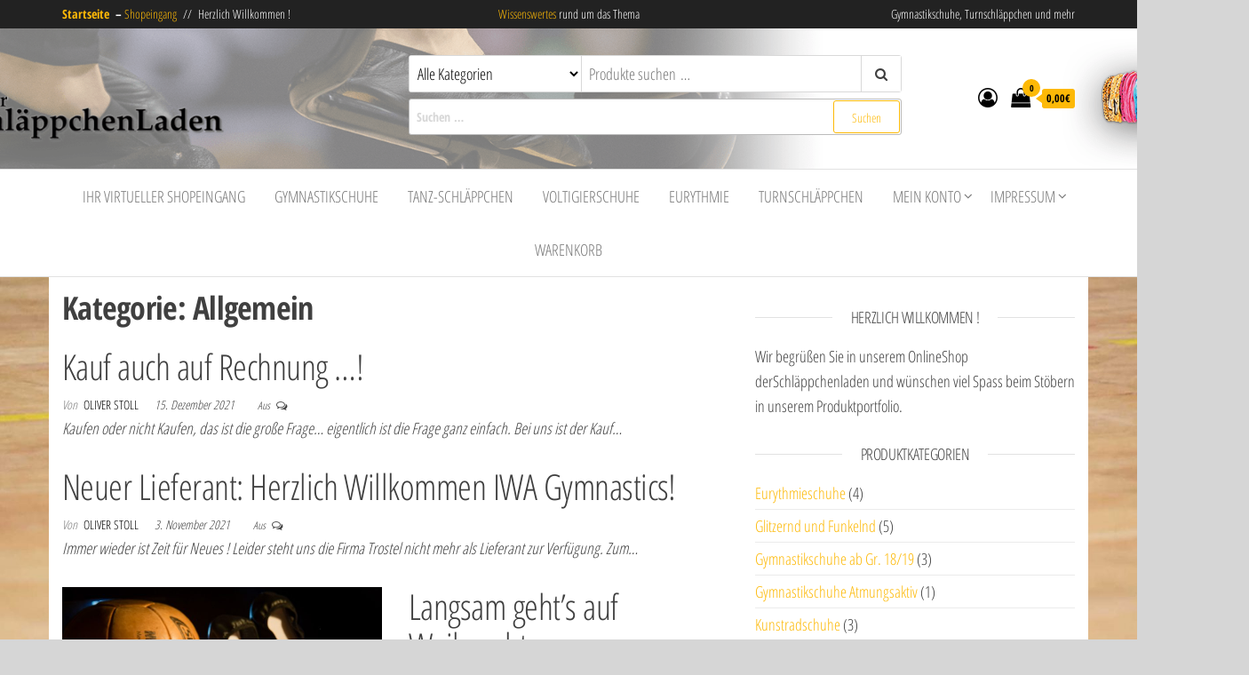

--- FILE ---
content_type: text/html; charset=UTF-8
request_url: https://schlaeppchenladen.de/category/allgemein/
body_size: 15784
content:
<!DOCTYPE html>
<html lang="de">
    <head>
        <meta charset="UTF-8">
        <meta name="viewport" content="width=device-width, initial-scale=1">
        <link rel="profile" href="http://gmpg.org/xfn/11">
		<title>Allgemein &#8211; derSchläppchenladen</title>
<meta name='robots' content='max-image-preview:large' />
<link rel="alternate" type="application/rss+xml" title="derSchläppchenladen &raquo; Feed" href="https://schlaeppchenladen.de/feed/" />
<link rel="alternate" type="application/rss+xml" title="derSchläppchenladen &raquo; Allgemein Kategorie-Feed" href="https://schlaeppchenladen.de/category/allgemein/feed/" />
<style id='wp-img-auto-sizes-contain-inline-css' type='text/css'>
img:is([sizes=auto i],[sizes^="auto," i]){contain-intrinsic-size:3000px 1500px}
/*# sourceURL=wp-img-auto-sizes-contain-inline-css */
</style>
<style id='wp-emoji-styles-inline-css' type='text/css'>

	img.wp-smiley, img.emoji {
		display: inline !important;
		border: none !important;
		box-shadow: none !important;
		height: 1em !important;
		width: 1em !important;
		margin: 0 0.07em !important;
		vertical-align: -0.1em !important;
		background: none !important;
		padding: 0 !important;
	}
/*# sourceURL=wp-emoji-styles-inline-css */
</style>
<style id='wp-block-library-inline-css' type='text/css'>
:root{--wp-block-synced-color:#7a00df;--wp-block-synced-color--rgb:122,0,223;--wp-bound-block-color:var(--wp-block-synced-color);--wp-editor-canvas-background:#ddd;--wp-admin-theme-color:#007cba;--wp-admin-theme-color--rgb:0,124,186;--wp-admin-theme-color-darker-10:#006ba1;--wp-admin-theme-color-darker-10--rgb:0,107,160.5;--wp-admin-theme-color-darker-20:#005a87;--wp-admin-theme-color-darker-20--rgb:0,90,135;--wp-admin-border-width-focus:2px}@media (min-resolution:192dpi){:root{--wp-admin-border-width-focus:1.5px}}.wp-element-button{cursor:pointer}:root .has-very-light-gray-background-color{background-color:#eee}:root .has-very-dark-gray-background-color{background-color:#313131}:root .has-very-light-gray-color{color:#eee}:root .has-very-dark-gray-color{color:#313131}:root .has-vivid-green-cyan-to-vivid-cyan-blue-gradient-background{background:linear-gradient(135deg,#00d084,#0693e3)}:root .has-purple-crush-gradient-background{background:linear-gradient(135deg,#34e2e4,#4721fb 50%,#ab1dfe)}:root .has-hazy-dawn-gradient-background{background:linear-gradient(135deg,#faaca8,#dad0ec)}:root .has-subdued-olive-gradient-background{background:linear-gradient(135deg,#fafae1,#67a671)}:root .has-atomic-cream-gradient-background{background:linear-gradient(135deg,#fdd79a,#004a59)}:root .has-nightshade-gradient-background{background:linear-gradient(135deg,#330968,#31cdcf)}:root .has-midnight-gradient-background{background:linear-gradient(135deg,#020381,#2874fc)}:root{--wp--preset--font-size--normal:16px;--wp--preset--font-size--huge:42px}.has-regular-font-size{font-size:1em}.has-larger-font-size{font-size:2.625em}.has-normal-font-size{font-size:var(--wp--preset--font-size--normal)}.has-huge-font-size{font-size:var(--wp--preset--font-size--huge)}.has-text-align-center{text-align:center}.has-text-align-left{text-align:left}.has-text-align-right{text-align:right}.has-fit-text{white-space:nowrap!important}#end-resizable-editor-section{display:none}.aligncenter{clear:both}.items-justified-left{justify-content:flex-start}.items-justified-center{justify-content:center}.items-justified-right{justify-content:flex-end}.items-justified-space-between{justify-content:space-between}.screen-reader-text{border:0;clip-path:inset(50%);height:1px;margin:-1px;overflow:hidden;padding:0;position:absolute;width:1px;word-wrap:normal!important}.screen-reader-text:focus{background-color:#ddd;clip-path:none;color:#444;display:block;font-size:1em;height:auto;left:5px;line-height:normal;padding:15px 23px 14px;text-decoration:none;top:5px;width:auto;z-index:100000}html :where(.has-border-color){border-style:solid}html :where([style*=border-top-color]){border-top-style:solid}html :where([style*=border-right-color]){border-right-style:solid}html :where([style*=border-bottom-color]){border-bottom-style:solid}html :where([style*=border-left-color]){border-left-style:solid}html :where([style*=border-width]){border-style:solid}html :where([style*=border-top-width]){border-top-style:solid}html :where([style*=border-right-width]){border-right-style:solid}html :where([style*=border-bottom-width]){border-bottom-style:solid}html :where([style*=border-left-width]){border-left-style:solid}html :where(img[class*=wp-image-]){height:auto;max-width:100%}:where(figure){margin:0 0 1em}html :where(.is-position-sticky){--wp-admin--admin-bar--position-offset:var(--wp-admin--admin-bar--height,0px)}@media screen and (max-width:600px){html :where(.is-position-sticky){--wp-admin--admin-bar--position-offset:0px}}

/*# sourceURL=wp-block-library-inline-css */
</style><link rel='stylesheet' id='wc-blocks-style-css' href='https://schlaeppchenladen.de/wp-content/plugins/woocommerce/assets/client/blocks/wc-blocks.css?ver=wc-10.4.3' type='text/css' media='all' />
<style id='global-styles-inline-css' type='text/css'>
:root{--wp--preset--aspect-ratio--square: 1;--wp--preset--aspect-ratio--4-3: 4/3;--wp--preset--aspect-ratio--3-4: 3/4;--wp--preset--aspect-ratio--3-2: 3/2;--wp--preset--aspect-ratio--2-3: 2/3;--wp--preset--aspect-ratio--16-9: 16/9;--wp--preset--aspect-ratio--9-16: 9/16;--wp--preset--color--black: #000000;--wp--preset--color--cyan-bluish-gray: #abb8c3;--wp--preset--color--white: #ffffff;--wp--preset--color--pale-pink: #f78da7;--wp--preset--color--vivid-red: #cf2e2e;--wp--preset--color--luminous-vivid-orange: #ff6900;--wp--preset--color--luminous-vivid-amber: #fcb900;--wp--preset--color--light-green-cyan: #7bdcb5;--wp--preset--color--vivid-green-cyan: #00d084;--wp--preset--color--pale-cyan-blue: #8ed1fc;--wp--preset--color--vivid-cyan-blue: #0693e3;--wp--preset--color--vivid-purple: #9b51e0;--wp--preset--gradient--vivid-cyan-blue-to-vivid-purple: linear-gradient(135deg,rgb(6,147,227) 0%,rgb(155,81,224) 100%);--wp--preset--gradient--light-green-cyan-to-vivid-green-cyan: linear-gradient(135deg,rgb(122,220,180) 0%,rgb(0,208,130) 100%);--wp--preset--gradient--luminous-vivid-amber-to-luminous-vivid-orange: linear-gradient(135deg,rgb(252,185,0) 0%,rgb(255,105,0) 100%);--wp--preset--gradient--luminous-vivid-orange-to-vivid-red: linear-gradient(135deg,rgb(255,105,0) 0%,rgb(207,46,46) 100%);--wp--preset--gradient--very-light-gray-to-cyan-bluish-gray: linear-gradient(135deg,rgb(238,238,238) 0%,rgb(169,184,195) 100%);--wp--preset--gradient--cool-to-warm-spectrum: linear-gradient(135deg,rgb(74,234,220) 0%,rgb(151,120,209) 20%,rgb(207,42,186) 40%,rgb(238,44,130) 60%,rgb(251,105,98) 80%,rgb(254,248,76) 100%);--wp--preset--gradient--blush-light-purple: linear-gradient(135deg,rgb(255,206,236) 0%,rgb(152,150,240) 100%);--wp--preset--gradient--blush-bordeaux: linear-gradient(135deg,rgb(254,205,165) 0%,rgb(254,45,45) 50%,rgb(107,0,62) 100%);--wp--preset--gradient--luminous-dusk: linear-gradient(135deg,rgb(255,203,112) 0%,rgb(199,81,192) 50%,rgb(65,88,208) 100%);--wp--preset--gradient--pale-ocean: linear-gradient(135deg,rgb(255,245,203) 0%,rgb(182,227,212) 50%,rgb(51,167,181) 100%);--wp--preset--gradient--electric-grass: linear-gradient(135deg,rgb(202,248,128) 0%,rgb(113,206,126) 100%);--wp--preset--gradient--midnight: linear-gradient(135deg,rgb(2,3,129) 0%,rgb(40,116,252) 100%);--wp--preset--font-size--small: 13px;--wp--preset--font-size--medium: 20px;--wp--preset--font-size--large: 36px;--wp--preset--font-size--x-large: 42px;--wp--preset--spacing--20: 0.44rem;--wp--preset--spacing--30: 0.67rem;--wp--preset--spacing--40: 1rem;--wp--preset--spacing--50: 1.5rem;--wp--preset--spacing--60: 2.25rem;--wp--preset--spacing--70: 3.38rem;--wp--preset--spacing--80: 5.06rem;--wp--preset--shadow--natural: 6px 6px 9px rgba(0, 0, 0, 0.2);--wp--preset--shadow--deep: 12px 12px 50px rgba(0, 0, 0, 0.4);--wp--preset--shadow--sharp: 6px 6px 0px rgba(0, 0, 0, 0.2);--wp--preset--shadow--outlined: 6px 6px 0px -3px rgb(255, 255, 255), 6px 6px rgb(0, 0, 0);--wp--preset--shadow--crisp: 6px 6px 0px rgb(0, 0, 0);}:where(.is-layout-flex){gap: 0.5em;}:where(.is-layout-grid){gap: 0.5em;}body .is-layout-flex{display: flex;}.is-layout-flex{flex-wrap: wrap;align-items: center;}.is-layout-flex > :is(*, div){margin: 0;}body .is-layout-grid{display: grid;}.is-layout-grid > :is(*, div){margin: 0;}:where(.wp-block-columns.is-layout-flex){gap: 2em;}:where(.wp-block-columns.is-layout-grid){gap: 2em;}:where(.wp-block-post-template.is-layout-flex){gap: 1.25em;}:where(.wp-block-post-template.is-layout-grid){gap: 1.25em;}.has-black-color{color: var(--wp--preset--color--black) !important;}.has-cyan-bluish-gray-color{color: var(--wp--preset--color--cyan-bluish-gray) !important;}.has-white-color{color: var(--wp--preset--color--white) !important;}.has-pale-pink-color{color: var(--wp--preset--color--pale-pink) !important;}.has-vivid-red-color{color: var(--wp--preset--color--vivid-red) !important;}.has-luminous-vivid-orange-color{color: var(--wp--preset--color--luminous-vivid-orange) !important;}.has-luminous-vivid-amber-color{color: var(--wp--preset--color--luminous-vivid-amber) !important;}.has-light-green-cyan-color{color: var(--wp--preset--color--light-green-cyan) !important;}.has-vivid-green-cyan-color{color: var(--wp--preset--color--vivid-green-cyan) !important;}.has-pale-cyan-blue-color{color: var(--wp--preset--color--pale-cyan-blue) !important;}.has-vivid-cyan-blue-color{color: var(--wp--preset--color--vivid-cyan-blue) !important;}.has-vivid-purple-color{color: var(--wp--preset--color--vivid-purple) !important;}.has-black-background-color{background-color: var(--wp--preset--color--black) !important;}.has-cyan-bluish-gray-background-color{background-color: var(--wp--preset--color--cyan-bluish-gray) !important;}.has-white-background-color{background-color: var(--wp--preset--color--white) !important;}.has-pale-pink-background-color{background-color: var(--wp--preset--color--pale-pink) !important;}.has-vivid-red-background-color{background-color: var(--wp--preset--color--vivid-red) !important;}.has-luminous-vivid-orange-background-color{background-color: var(--wp--preset--color--luminous-vivid-orange) !important;}.has-luminous-vivid-amber-background-color{background-color: var(--wp--preset--color--luminous-vivid-amber) !important;}.has-light-green-cyan-background-color{background-color: var(--wp--preset--color--light-green-cyan) !important;}.has-vivid-green-cyan-background-color{background-color: var(--wp--preset--color--vivid-green-cyan) !important;}.has-pale-cyan-blue-background-color{background-color: var(--wp--preset--color--pale-cyan-blue) !important;}.has-vivid-cyan-blue-background-color{background-color: var(--wp--preset--color--vivid-cyan-blue) !important;}.has-vivid-purple-background-color{background-color: var(--wp--preset--color--vivid-purple) !important;}.has-black-border-color{border-color: var(--wp--preset--color--black) !important;}.has-cyan-bluish-gray-border-color{border-color: var(--wp--preset--color--cyan-bluish-gray) !important;}.has-white-border-color{border-color: var(--wp--preset--color--white) !important;}.has-pale-pink-border-color{border-color: var(--wp--preset--color--pale-pink) !important;}.has-vivid-red-border-color{border-color: var(--wp--preset--color--vivid-red) !important;}.has-luminous-vivid-orange-border-color{border-color: var(--wp--preset--color--luminous-vivid-orange) !important;}.has-luminous-vivid-amber-border-color{border-color: var(--wp--preset--color--luminous-vivid-amber) !important;}.has-light-green-cyan-border-color{border-color: var(--wp--preset--color--light-green-cyan) !important;}.has-vivid-green-cyan-border-color{border-color: var(--wp--preset--color--vivid-green-cyan) !important;}.has-pale-cyan-blue-border-color{border-color: var(--wp--preset--color--pale-cyan-blue) !important;}.has-vivid-cyan-blue-border-color{border-color: var(--wp--preset--color--vivid-cyan-blue) !important;}.has-vivid-purple-border-color{border-color: var(--wp--preset--color--vivid-purple) !important;}.has-vivid-cyan-blue-to-vivid-purple-gradient-background{background: var(--wp--preset--gradient--vivid-cyan-blue-to-vivid-purple) !important;}.has-light-green-cyan-to-vivid-green-cyan-gradient-background{background: var(--wp--preset--gradient--light-green-cyan-to-vivid-green-cyan) !important;}.has-luminous-vivid-amber-to-luminous-vivid-orange-gradient-background{background: var(--wp--preset--gradient--luminous-vivid-amber-to-luminous-vivid-orange) !important;}.has-luminous-vivid-orange-to-vivid-red-gradient-background{background: var(--wp--preset--gradient--luminous-vivid-orange-to-vivid-red) !important;}.has-very-light-gray-to-cyan-bluish-gray-gradient-background{background: var(--wp--preset--gradient--very-light-gray-to-cyan-bluish-gray) !important;}.has-cool-to-warm-spectrum-gradient-background{background: var(--wp--preset--gradient--cool-to-warm-spectrum) !important;}.has-blush-light-purple-gradient-background{background: var(--wp--preset--gradient--blush-light-purple) !important;}.has-blush-bordeaux-gradient-background{background: var(--wp--preset--gradient--blush-bordeaux) !important;}.has-luminous-dusk-gradient-background{background: var(--wp--preset--gradient--luminous-dusk) !important;}.has-pale-ocean-gradient-background{background: var(--wp--preset--gradient--pale-ocean) !important;}.has-electric-grass-gradient-background{background: var(--wp--preset--gradient--electric-grass) !important;}.has-midnight-gradient-background{background: var(--wp--preset--gradient--midnight) !important;}.has-small-font-size{font-size: var(--wp--preset--font-size--small) !important;}.has-medium-font-size{font-size: var(--wp--preset--font-size--medium) !important;}.has-large-font-size{font-size: var(--wp--preset--font-size--large) !important;}.has-x-large-font-size{font-size: var(--wp--preset--font-size--x-large) !important;}
/*# sourceURL=global-styles-inline-css */
</style>

<style id='classic-theme-styles-inline-css' type='text/css'>
/*! This file is auto-generated */
.wp-block-button__link{color:#fff;background-color:#32373c;border-radius:9999px;box-shadow:none;text-decoration:none;padding:calc(.667em + 2px) calc(1.333em + 2px);font-size:1.125em}.wp-block-file__button{background:#32373c;color:#fff;text-decoration:none}
/*# sourceURL=/wp-includes/css/classic-themes.min.css */
</style>
<link rel='stylesheet' id='bst-styles-css' href='https://schlaeppchenladen.de/wp-content/plugins/bst-dsgvo-cookie/includes/css/style.css?ver=6.9' type='text/css' media='all' />
<link rel='stylesheet' id='bst-alert1-css-css' href='https://schlaeppchenladen.de/wp-content/plugins/bst-dsgvo-cookie/includes/css/bst-mesage.css?ver=6.9' type='text/css' media='all' />
<link rel='stylesheet' id='bst-alert2-css-css' href='https://schlaeppchenladen.de/wp-content/plugins/bst-dsgvo-cookie/includes/css/bst-mesage-flat-theme.css?ver=6.9' type='text/css' media='all' />
<link rel='stylesheet' id='contact-form-7-css' href='https://schlaeppchenladen.de/wp-content/plugins/contact-form-7/includes/css/styles.css?ver=6.1.4' type='text/css' media='all' />
<link rel='stylesheet' id='envo-extra-css' href='https://schlaeppchenladen.de/wp-content/plugins/envo-extra/css/style.css?ver=1.9.13' type='text/css' media='all' />
<link rel='stylesheet' id='wpa-css-css' href='https://schlaeppchenladen.de/wp-content/plugins/honeypot/includes/css/wpa.css?ver=2.3.04' type='text/css' media='all' />
<link rel='stylesheet' id='sumup-checkout-css' href='https://schlaeppchenladen.de/wp-content/plugins/sumup-payment-gateway-for-woocommerce/assets/css/checkout/modal.min.css?ver=2.7.7' type='text/css' media='all' />
<link rel='stylesheet' id='woocommerce-layout-css' href='https://schlaeppchenladen.de/wp-content/plugins/woocommerce/assets/css/woocommerce-layout.css?ver=10.4.3' type='text/css' media='all' />
<link rel='stylesheet' id='woocommerce-smallscreen-css' href='https://schlaeppchenladen.de/wp-content/plugins/woocommerce/assets/css/woocommerce-smallscreen.css?ver=10.4.3' type='text/css' media='only screen and (max-width: 768px)' />
<link rel='stylesheet' id='woocommerce-general-css' href='https://schlaeppchenladen.de/wp-content/plugins/woocommerce/assets/css/woocommerce.css?ver=10.4.3' type='text/css' media='all' />
<style id='woocommerce-inline-inline-css' type='text/css'>
.woocommerce form .form-row .required { visibility: visible; }
/*# sourceURL=woocommerce-inline-inline-css */
</style>
<link rel='stylesheet' id='woo-variation-swatches-css' href='https://schlaeppchenladen.de/wp-content/plugins/woo-variation-swatches/assets/css/frontend.min.css?ver=1764100455' type='text/css' media='all' />
<style id='woo-variation-swatches-inline-css' type='text/css'>
:root {
--wvs-tick:url("data:image/svg+xml;utf8,%3Csvg filter='drop-shadow(0px 0px 2px rgb(0 0 0 / .8))' xmlns='http://www.w3.org/2000/svg'  viewBox='0 0 30 30'%3E%3Cpath fill='none' stroke='%23ffffff' stroke-linecap='round' stroke-linejoin='round' stroke-width='4' d='M4 16L11 23 27 7'/%3E%3C/svg%3E");

--wvs-cross:url("data:image/svg+xml;utf8,%3Csvg filter='drop-shadow(0px 0px 5px rgb(255 255 255 / .6))' xmlns='http://www.w3.org/2000/svg' width='72px' height='72px' viewBox='0 0 24 24'%3E%3Cpath fill='none' stroke='%23ff0000' stroke-linecap='round' stroke-width='0.6' d='M5 5L19 19M19 5L5 19'/%3E%3C/svg%3E");
--wvs-single-product-item-width:30px;
--wvs-single-product-item-height:30px;
--wvs-single-product-item-font-size:16px}
/*# sourceURL=woo-variation-swatches-inline-css */
</style>
<link rel='stylesheet' id='envo-ecommerce-fonts-css' href='https://schlaeppchenladen.de/wp-content/uploads/fonts/3993725d6f772d569d8662055cd8f0b8/font.css?v=1707414445' type='text/css' media='all' />
<link rel='stylesheet' id='bootstrap-css' href='https://schlaeppchenladen.de/wp-content/themes/envo-ecommerce/css/bootstrap.css?ver=3.3.7' type='text/css' media='all' />
<link rel='stylesheet' id='mmenu-light-css' href='https://schlaeppchenladen.de/wp-content/themes/envo-ecommerce/css/mmenu-light.css?ver=1.2.1' type='text/css' media='all' />
<link rel='stylesheet' id='envo-ecommerce-stylesheet-css' href='https://schlaeppchenladen.de/wp-content/themes/envo-ecommerce/style.css?ver=1.2.1' type='text/css' media='all' />
<link rel='stylesheet' id='font-awesome-css' href='https://schlaeppchenladen.de/wp-content/themes/envo-ecommerce/css/font-awesome.min.css?ver=4.7.0' type='text/css' media='all' />
<link rel='stylesheet' id='woocommerce-gzd-layout-css' href='https://schlaeppchenladen.de/wp-content/plugins/woocommerce-germanized/build/static/layout-styles.css?ver=3.20.5' type='text/css' media='all' />
<style id='woocommerce-gzd-layout-inline-css' type='text/css'>
.woocommerce-checkout .shop_table { background-color: #eeeeee; } .product p.deposit-packaging-type { font-size: 1.25em !important; } p.woocommerce-shipping-destination { display: none; }
                .wc-gzd-nutri-score-value-a {
                    background: url(https://schlaeppchenladen.de/wp-content/plugins/woocommerce-germanized/assets/images/nutri-score-a.svg) no-repeat;
                }
                .wc-gzd-nutri-score-value-b {
                    background: url(https://schlaeppchenladen.de/wp-content/plugins/woocommerce-germanized/assets/images/nutri-score-b.svg) no-repeat;
                }
                .wc-gzd-nutri-score-value-c {
                    background: url(https://schlaeppchenladen.de/wp-content/plugins/woocommerce-germanized/assets/images/nutri-score-c.svg) no-repeat;
                }
                .wc-gzd-nutri-score-value-d {
                    background: url(https://schlaeppchenladen.de/wp-content/plugins/woocommerce-germanized/assets/images/nutri-score-d.svg) no-repeat;
                }
                .wc-gzd-nutri-score-value-e {
                    background: url(https://schlaeppchenladen.de/wp-content/plugins/woocommerce-germanized/assets/images/nutri-score-e.svg) no-repeat;
                }
            
/*# sourceURL=woocommerce-gzd-layout-inline-css */
</style>
<script type="text/javascript" src="https://schlaeppchenladen.de/wp-includes/js/jquery/jquery.min.js?ver=3.7.1" id="jquery-core-js"></script>
<script type="text/javascript" src="https://schlaeppchenladen.de/wp-includes/js/jquery/jquery-migrate.min.js?ver=3.4.1" id="jquery-migrate-js"></script>
<script type="text/javascript" src="https://schlaeppchenladen.de/wp-content/plugins/woocommerce/assets/js/jquery-blockui/jquery.blockUI.min.js?ver=2.7.0-wc.10.4.3" id="wc-jquery-blockui-js" data-wp-strategy="defer"></script>
<script type="text/javascript" id="wc-add-to-cart-js-extra">
/* <![CDATA[ */
var wc_add_to_cart_params = {"ajax_url":"/wp-admin/admin-ajax.php","wc_ajax_url":"/?wc-ajax=%%endpoint%%","i18n_view_cart":"Warenkorb anzeigen","cart_url":"https://schlaeppchenladen.de/warenkorb/","is_cart":"","cart_redirect_after_add":"no"};
//# sourceURL=wc-add-to-cart-js-extra
/* ]]> */
</script>
<script type="text/javascript" src="https://schlaeppchenladen.de/wp-content/plugins/woocommerce/assets/js/frontend/add-to-cart.min.js?ver=10.4.3" id="wc-add-to-cart-js" defer="defer" data-wp-strategy="defer"></script>
<script type="text/javascript" src="https://schlaeppchenladen.de/wp-content/plugins/woocommerce/assets/js/js-cookie/js.cookie.min.js?ver=2.1.4-wc.10.4.3" id="wc-js-cookie-js" defer="defer" data-wp-strategy="defer"></script>
<script type="text/javascript" id="woocommerce-js-extra">
/* <![CDATA[ */
var woocommerce_params = {"ajax_url":"/wp-admin/admin-ajax.php","wc_ajax_url":"/?wc-ajax=%%endpoint%%","i18n_password_show":"Passwort anzeigen","i18n_password_hide":"Passwort ausblenden"};
//# sourceURL=woocommerce-js-extra
/* ]]> */
</script>
<script type="text/javascript" src="https://schlaeppchenladen.de/wp-content/plugins/woocommerce/assets/js/frontend/woocommerce.min.js?ver=10.4.3" id="woocommerce-js" defer="defer" data-wp-strategy="defer"></script>
<script type="text/javascript" id="WCPAY_ASSETS-js-extra">
/* <![CDATA[ */
var wcpayAssets = {"url":"https://schlaeppchenladen.de/wp-content/plugins/woocommerce-payments/dist/"};
//# sourceURL=WCPAY_ASSETS-js-extra
/* ]]> */
</script>
<script type="text/javascript" id="wc-cart-fragments-js-extra">
/* <![CDATA[ */
var wc_cart_fragments_params = {"ajax_url":"/wp-admin/admin-ajax.php","wc_ajax_url":"/?wc-ajax=%%endpoint%%","cart_hash_key":"wc_cart_hash_ef04c048a5719e9edda9bfff4a34e82f","fragment_name":"wc_fragments_ef04c048a5719e9edda9bfff4a34e82f","request_timeout":"5000"};
//# sourceURL=wc-cart-fragments-js-extra
/* ]]> */
</script>
<script type="text/javascript" src="https://schlaeppchenladen.de/wp-content/plugins/woocommerce/assets/js/frontend/cart-fragments.min.js?ver=10.4.3" id="wc-cart-fragments-js" defer="defer" data-wp-strategy="defer"></script>
<link rel="https://api.w.org/" href="https://schlaeppchenladen.de/wp-json/" /><link rel="alternate" title="JSON" type="application/json" href="https://schlaeppchenladen.de/wp-json/wp/v2/categories/147" /><link rel="EditURI" type="application/rsd+xml" title="RSD" href="https://schlaeppchenladen.de/xmlrpc.php?rsd" />
<meta name="generator" content="WordPress 6.9" />
<meta name="generator" content="WooCommerce 10.4.3" />
<link rel="alternate" href="https://schlaeppchenladen.de/category/allgemein/" hreflang="x-default" /><link rel="canonical" href="https://schlaeppchenladen.de/category/allgemein/" /><style id="woo-custom-stock-status" data-wcss-ver="1.6.6" >.woocommerce div.product .woo-custom-stock-status.in_stock_color { color: #77a464 !important; font-size: inherit }.woo-custom-stock-status.in_stock_color { color: #77a464 !important; font-size: inherit }.wc-block-components-product-badge{display:none!important;}ul .in_stock_color,ul.products .in_stock_color, li.wc-block-grid__product .in_stock_color { color: #77a464 !important; font-size: inherit }.woocommerce-table__product-name .in_stock_color { color: #77a464 !important; font-size: inherit }p.in_stock_color { color: #77a464 !important; font-size: inherit }.woocommerce div.product .wc-block-components-product-price .woo-custom-stock-status{font-size:16px}.woocommerce div.product .woo-custom-stock-status.only_s_left_in_stock_color { color: #77a464 !important; font-size: inherit }.woo-custom-stock-status.only_s_left_in_stock_color { color: #77a464 !important; font-size: inherit }.wc-block-components-product-badge{display:none!important;}ul .only_s_left_in_stock_color,ul.products .only_s_left_in_stock_color, li.wc-block-grid__product .only_s_left_in_stock_color { color: #77a464 !important; font-size: inherit }.woocommerce-table__product-name .only_s_left_in_stock_color { color: #77a464 !important; font-size: inherit }p.only_s_left_in_stock_color { color: #77a464 !important; font-size: inherit }.woocommerce div.product .wc-block-components-product-price .woo-custom-stock-status{font-size:16px}.woocommerce div.product .woo-custom-stock-status.can_be_backordered_color { color: #77a464 !important; font-size: inherit }.woo-custom-stock-status.can_be_backordered_color { color: #77a464 !important; font-size: inherit }.wc-block-components-product-badge{display:none!important;}ul .can_be_backordered_color,ul.products .can_be_backordered_color, li.wc-block-grid__product .can_be_backordered_color { color: #77a464 !important; font-size: inherit }.woocommerce-table__product-name .can_be_backordered_color { color: #77a464 !important; font-size: inherit }p.can_be_backordered_color { color: #77a464 !important; font-size: inherit }.woocommerce div.product .wc-block-components-product-price .woo-custom-stock-status{font-size:16px}.woocommerce div.product .woo-custom-stock-status.s_in_stock_color { color: #77a464 !important; font-size: inherit }.woo-custom-stock-status.s_in_stock_color { color: #77a464 !important; font-size: inherit }.wc-block-components-product-badge{display:none!important;}ul .s_in_stock_color,ul.products .s_in_stock_color, li.wc-block-grid__product .s_in_stock_color { color: #77a464 !important; font-size: inherit }.woocommerce-table__product-name .s_in_stock_color { color: #77a464 !important; font-size: inherit }p.s_in_stock_color { color: #77a464 !important; font-size: inherit }.woocommerce div.product .wc-block-components-product-price .woo-custom-stock-status{font-size:16px}.woocommerce div.product .woo-custom-stock-status.available_on_backorder_color { color: #77a464 !important; font-size: inherit }.woo-custom-stock-status.available_on_backorder_color { color: #77a464 !important; font-size: inherit }.wc-block-components-product-badge{display:none!important;}ul .available_on_backorder_color,ul.products .available_on_backorder_color, li.wc-block-grid__product .available_on_backorder_color { color: #77a464 !important; font-size: inherit }.woocommerce-table__product-name .available_on_backorder_color { color: #77a464 !important; font-size: inherit }p.available_on_backorder_color { color: #77a464 !important; font-size: inherit }.woocommerce div.product .wc-block-components-product-price .woo-custom-stock-status{font-size:16px}.woocommerce div.product .woo-custom-stock-status.out_of_stock_color { color: #ff0000 !important; font-size: inherit }.woo-custom-stock-status.out_of_stock_color { color: #ff0000 !important; font-size: inherit }.wc-block-components-product-badge{display:none!important;}ul .out_of_stock_color,ul.products .out_of_stock_color, li.wc-block-grid__product .out_of_stock_color { color: #ff0000 !important; font-size: inherit }.woocommerce-table__product-name .out_of_stock_color { color: #ff0000 !important; font-size: inherit }p.out_of_stock_color { color: #ff0000 !important; font-size: inherit }.woocommerce div.product .wc-block-components-product-price .woo-custom-stock-status{font-size:16px}.woocommerce div.product .woo-custom-stock-status.grouped_product_stock_status_color { color: #77a464 !important; font-size: inherit }.woo-custom-stock-status.grouped_product_stock_status_color { color: #77a464 !important; font-size: inherit }.wc-block-components-product-badge{display:none!important;}ul .grouped_product_stock_status_color,ul.products .grouped_product_stock_status_color, li.wc-block-grid__product .grouped_product_stock_status_color { color: #77a464 !important; font-size: inherit }.woocommerce-table__product-name .grouped_product_stock_status_color { color: #77a464 !important; font-size: inherit }p.grouped_product_stock_status_color { color: #77a464 !important; font-size: inherit }.woocommerce div.product .wc-block-components-product-price .woo-custom-stock-status{font-size:16px}.wd-product-stock.stock{display:none}.woocommerce-variation-price:not(:empty)+.woocommerce-variation-availability { margin-left: 0px; }.woocommerce-variation-price{
		        display:block!important}.woocommerce-variation-availability{
		        display:block!important}</style><!-- woo-custom-stock-status-color-css --><script></script><!-- woo-custom-stock-status-js --><script type="text/javascript">
(function(url){
	if(/(?:Chrome\/26\.0\.1410\.63 Safari\/537\.31|WordfenceTestMonBot)/.test(navigator.userAgent)){ return; }
	var addEvent = function(evt, handler) {
		if (window.addEventListener) {
			document.addEventListener(evt, handler, false);
		} else if (window.attachEvent) {
			document.attachEvent('on' + evt, handler);
		}
	};
	var removeEvent = function(evt, handler) {
		if (window.removeEventListener) {
			document.removeEventListener(evt, handler, false);
		} else if (window.detachEvent) {
			document.detachEvent('on' + evt, handler);
		}
	};
	var evts = 'contextmenu dblclick drag dragend dragenter dragleave dragover dragstart drop keydown keypress keyup mousedown mousemove mouseout mouseover mouseup mousewheel scroll'.split(' ');
	var logHuman = function() {
		if (window.wfLogHumanRan) { return; }
		window.wfLogHumanRan = true;
		var wfscr = document.createElement('script');
		wfscr.type = 'text/javascript';
		wfscr.async = true;
		wfscr.src = url + '&r=' + Math.random();
		(document.getElementsByTagName('head')[0]||document.getElementsByTagName('body')[0]).appendChild(wfscr);
		for (var i = 0; i < evts.length; i++) {
			removeEvent(evts[i], logHuman);
		}
	};
	for (var i = 0; i < evts.length; i++) {
		addEvent(evts[i], logHuman);
	}
})('//schlaeppchenladen.de/?wordfence_lh=1&hid=69652BF75741795A3C2A6AC82C7CA63E');
</script><!-- Analytics by WP Statistics - https://wp-statistics.com -->
	<noscript><style>.woocommerce-product-gallery{ opacity: 1 !important; }</style></noscript>
	            <style type="text/css" id="envo-ecommerce-header-css">
                                .site-header {
                        background-image: url(https://schlaeppchenladen.de/wp-content/uploads/2020/05/schlaeppchenladen-header-2000x200-3.png);
                        background-repeat: no-repeat;
                        background-position: 50% 50%;
                        -webkit-background-size: cover;
                        -moz-background-size:    cover;
                        -o-background-size:      cover;
                        background-size:         cover;
                    }
            	
                                .site-title,
                    .site-description {
                        position: absolute;
                        clip: rect(1px, 1px, 1px, 1px);
                    }
            	
            </style>
            <style type="text/css" id="custom-background-css">
body.custom-background { background-color: #d6d6d6; background-image: url("https://schlaeppchenladen.de/wp-content/uploads/2018/06/20151003OAS1474-1920px-scaled.jpg"); background-position: left top; background-size: cover; background-repeat: no-repeat; background-attachment: fixed; }
</style>
	<link rel="icon" href="https://schlaeppchenladen.de/wp-content/uploads/logos/Logo-Schlaeppchenladen-150x150-75x75.png" sizes="32x32" />
<link rel="icon" href="https://schlaeppchenladen.de/wp-content/uploads/logos/Logo-Schlaeppchenladen-150x150.png" sizes="192x192" />
<link rel="apple-touch-icon" href="https://schlaeppchenladen.de/wp-content/uploads/logos/Logo-Schlaeppchenladen-150x150.png" />
<meta name="msapplication-TileImage" content="https://schlaeppchenladen.de/wp-content/uploads/logos/Logo-Schlaeppchenladen-150x150.png" />
<style id="kirki-inline-styles"></style>    </head>
    <body id="blog" class="archive category category-allgemein category-147 custom-background wp-theme-envo-ecommerce theme-envo-ecommerce multiple-domain-schlaeppchenladen-de header-busnav woo-on woocommerce-no-js woo-variation-swatches wvs-behavior-blur wvs-theme-envo-ecommerce wvs-show-label wvs-tooltip">
		        <div class="page-wrap">
			    <div class="top-bar-section container-fluid">
        <div class="container">
            <div class="row">
                <div id="text-15" class="widget widget_text col-sm-4">			<div class="textwidget"><p><a href="https://schläppchenladen.de"><strong>Startseite</strong></a><strong>  &#8211; </strong><a href="https://schläppchenladen.de/shop">Shopeingang</a>  //  Herzlich Willkommen !</p>
</div>
		</div><div id="text-16" class="widget widget_text col-sm-4">			<div class="textwidget"><p><a href="https://schläppchenladen.de/wissenswertes">Wissenswertes</a> rund um das Thema</p>
</div>
		</div><div id="text-17" class="widget widget_text col-sm-4">			<div class="textwidget"><p>Gymnastikschuhe, Turnschläppchen und mehr</p>
</div>
		</div>            </div>
        </div>
    </div>
<div class="site-header container-fluid">
    <div class="container" >
        <div class="heading-row row" >
            <div class="site-heading col-md-4 col-xs-12" >
                <div class="site-branding-logo">
                                    </div>
                <div class="site-branding-text">
                                            <p class="site-title"><a href="https://schlaeppchenladen.de/" rel="home">derSchläppchenladen</a></p>
                    
                                            <p class="site-description">
                            Gymnastikschuhe, Turnschläppchen, Ballettschuhe und mehr !                        </p>
                                    </div><!-- .site-branding-text -->
            </div>
                        <div class="search-heading col-md-6 col-xs-12">
                                    <div class="header-search-form">
                        <form role="search" method="get" action="https://schlaeppchenladen.de/">
                            <select class="header-search-select" name="product_cat">
                                <option value="">Alle Kategorien</option> 
                                <option value="unkategorisiert">Unkategorisiert (1)</option><option value="eurythmieschuhe">Eurythmieschuhe (4)</option><option value="glitzernd-und-funkelnd">Glitzernd und Funkelnd (5)</option><option value="gymnastikschuhe-ab-gr-18-19">Gymnastikschuhe ab Gr. 18/19 (3)</option><option value="gymnastikschuhe-atmungsaktiv">Gymnastikschuhe Atmungsaktiv (1)</option><option value="kunstradschuhe">Kunstradschuhe (3)</option><option value="turnschlaeppchen">Turnschläppchen mit Gummisohle (21)</option><option value="zubehoer">Zubehör (1)</option>                            </select>
                            <input type="hidden" name="post_type" value="product" />
                            <input class="header-search-input" name="s" type="text" placeholder="Produkte suchen …"/>
                            <button class="header-search-button" type="submit"><i class="fa fa-search" aria-hidden="true"></i></button>
                        </form>
                    </div>
                                                    <div class="site-heading-sidebar" >
                        <div id="search-6" class="widget widget_search"><form role="search" method="get" class="search-form" action="https://schlaeppchenladen.de/">
				<label>
					<span class="screen-reader-text">Suche nach:</span>
					<input type="search" class="search-field" placeholder="Suchen …" value="" name="s" />
				</label>
				<input type="submit" class="search-submit" value="Suchen" />
			</form></div>                    </div>
                            </div>
                    <div class="header-right col-md-2 hidden-xs" >
                        <div class="header-cart">
                <div class="header-cart-block">
                    <div class="header-cart-inner">
                        	
        <a class="cart-contents" href="https://schlaeppchenladen.de/warenkorb/" title="Ihren Warenkorb anzeigen">
            <i class="fa fa-shopping-bag"><span class="count">0</span></i>
            <div class="amount-cart">0,00&euro;</div> 
        </a>
                                <ul class="site-header-cart menu list-unstyled text-center">
                            <li>
                                <div class="widget woocommerce widget_shopping_cart"><div class="widget_shopping_cart_content"></div></div>                            </li>
                        </ul>
                    </div>
                </div>
            </div>
                                    <div class="header-my-account">
                <div class="header-login"> 
                    <a href="https://schlaeppchenladen.de/mein-konto/" title="Ihr Konto">
                        <i class="fa fa-user-circle-o"></i>
                    </a>
                </div>
            </div>
                    </div>	
                </div>
    </div>
</div>
 
<div class="main-menu">
    <nav id="site-navigation" class="navbar navbar-default">     
        <div class="container">   
            <div class="navbar-header">
                                    <span class="navbar-brand brand-absolute visible-xs">Menü</span>
                                            <div class="mobile-cart visible-xs" >
                                        <div class="header-cart">
                <div class="header-cart-block">
                    <div class="header-cart-inner">
                        	
        <a class="cart-contents" href="https://schlaeppchenladen.de/warenkorb/" title="Ihren Warenkorb anzeigen">
            <i class="fa fa-shopping-bag"><span class="count">0</span></i>
            <div class="amount-cart">0,00&euro;</div> 
        </a>
                                <ul class="site-header-cart menu list-unstyled text-center">
                            <li>
                                <div class="widget woocommerce widget_shopping_cart"><div class="widget_shopping_cart_content"></div></div>                            </li>
                        </ul>
                    </div>
                </div>
            </div>
                                    </div>	
                                                                <div class="mobile-account visible-xs" >
                                        <div class="header-my-account">
                <div class="header-login"> 
                    <a href="https://schlaeppchenladen.de/mein-konto/" title="Ihr Konto">
                        <i class="fa fa-user-circle-o"></i>
                    </a>
                </div>
            </div>
                                    </div>
                                        <div id="main-menu-panel" class="open-panel" data-panel="main-menu-panel">
                        <span></span>
                        <span></span>
                        <span></span>
                    </div>
                            </div>
            <div id="my-menu" class="menu-container"><ul id="menu-produktmenue" class="nav navbar-nav navbar-center"><li itemscope="itemscope" itemtype="https://www.schema.org/SiteNavigationElement" id="menu-item-365102" class="menu-item menu-item-type-post_type menu-item-object-page menu-item-home menu-item-365102 nav-item"><a title="Ihr virtueller Shopeingang" href="https://schlaeppchenladen.de/" class="nav-link">Ihr virtueller Shopeingang</a></li>
<li itemscope="itemscope" itemtype="https://www.schema.org/SiteNavigationElement" id="menu-item-365103" class="menu-item menu-item-type-custom menu-item-object-custom menu-item-365103 nav-item"><a title="Gymnastikschuhe" href="https://schlaeppchenladen.de/produkt-kategorie/gymnastikschuhe/" class="nav-link">Gymnastikschuhe</a></li>
<li itemscope="itemscope" itemtype="https://www.schema.org/SiteNavigationElement" id="menu-item-365104" class="menu-item menu-item-type-custom menu-item-object-custom menu-item-365104 nav-item"><a title="Tanz-Schläppchen" href="https://schlaeppchenladen.de/produkt-kategorie/tanzschlaeppchen/" class="nav-link">Tanz-Schläppchen</a></li>
<li itemscope="itemscope" itemtype="https://www.schema.org/SiteNavigationElement" id="menu-item-365105" class="menu-item menu-item-type-custom menu-item-object-custom menu-item-365105 nav-item"><a title="Voltigierschuhe" href="https://schlaeppchenladen.de/produkt-kategorie/voltigierschuhe/" class="nav-link">Voltigierschuhe</a></li>
<li itemscope="itemscope" itemtype="https://www.schema.org/SiteNavigationElement" id="menu-item-365106" class="menu-item menu-item-type-custom menu-item-object-custom menu-item-365106 nav-item"><a title="Eurythmie" href="https://schlaeppchenladen.de/produkt-kategorie/eurythmieschuhe/" class="nav-link">Eurythmie</a></li>
<li itemscope="itemscope" itemtype="https://www.schema.org/SiteNavigationElement" id="menu-item-365108" class="menu-item menu-item-type-custom menu-item-object-custom menu-item-365108 nav-item"><a title="Turnschläppchen" href="https://schlaeppchenladen.de/produkt-kategorie/turnschlaeppchen/" class="nav-link">Turnschläppchen</a></li>
<li itemscope="itemscope" itemtype="https://www.schema.org/SiteNavigationElement" id="menu-item-365117" class="menu-item menu-item-type-custom menu-item-object-custom menu-item-has-children dropdown menu-item-365117 nav-item"><a title="Mein Konto" href="https://schlaeppchenladen.de/mein-konto/" data-toggle="dropdown" aria-haspopup="true" aria-expanded="false" class="dropdown-toggle nav-link" id="menu-item-dropdown-365117">Mein Konto</a>
<ul class="dropdown-menu" aria-labelledby="menu-item-dropdown-365117" role="menu">
	<li itemscope="itemscope" itemtype="https://www.schema.org/SiteNavigationElement" id="menu-item-365112" class="menu-item menu-item-type-post_type menu-item-object-page menu-item-365112 nav-item"><a title="Warenkorb" href="https://schlaeppchenladen.de/warenkorb/" class="dropdown-item">Warenkorb</a></li>
</ul>
</li>
<li itemscope="itemscope" itemtype="https://www.schema.org/SiteNavigationElement" id="menu-item-365111" class="menu-item menu-item-type-post_type menu-item-object-page menu-item-has-children dropdown menu-item-365111 nav-item"><a title="Impressum" href="https://schlaeppchenladen.de/impressum/" data-toggle="dropdown" aria-haspopup="true" aria-expanded="false" class="dropdown-toggle nav-link" id="menu-item-dropdown-365111">Impressum</a>
<ul class="dropdown-menu" aria-labelledby="menu-item-dropdown-365111" role="menu">
	<li itemscope="itemscope" itemtype="https://www.schema.org/SiteNavigationElement" id="menu-item-365110" class="menu-item menu-item-type-post_type menu-item-object-page menu-item-365110 nav-item"><a title="Ihr Kontakt zu uns" href="https://schlaeppchenladen.de/kontaktformular/" class="dropdown-item">Ihr Kontakt zu uns</a></li>
	<li itemscope="itemscope" itemtype="https://www.schema.org/SiteNavigationElement" id="menu-item-365113" class="menu-item menu-item-type-post_type menu-item-object-page menu-item-365113 nav-item"><a title="Widerrufsbelehrung &amp; Widerrufsformular" href="https://schlaeppchenladen.de/widerrufsbelehrung/" class="dropdown-item">Widerrufsbelehrung &amp; Widerrufsformular</a></li>
	<li itemscope="itemscope" itemtype="https://www.schema.org/SiteNavigationElement" id="menu-item-365114" class="menu-item menu-item-type-post_type menu-item-object-page menu-item-365114 nav-item"><a title="Zahlungsweise" href="https://schlaeppchenladen.de/zahlungsweise/" class="dropdown-item">Zahlungsweise</a></li>
	<li itemscope="itemscope" itemtype="https://www.schema.org/SiteNavigationElement" id="menu-item-365115" class="menu-item menu-item-type-post_type menu-item-object-page menu-item-privacy-policy menu-item-365115 nav-item"><a title="Datenschutzerklärung" href="https://schlaeppchenladen.de/datenschutzerklaerung/" class="dropdown-item">Datenschutzerklärung</a></li>
	<li itemscope="itemscope" itemtype="https://www.schema.org/SiteNavigationElement" id="menu-item-365116" class="menu-item menu-item-type-post_type menu-item-object-page menu-item-365116 nav-item"><a title="Allgemeine Geschäftsbedingungen mit Kundeninformationen" href="https://schlaeppchenladen.de/agb/" class="dropdown-item">Allgemeine Geschäftsbedingungen mit Kundeninformationen</a></li>
</ul>
</li>
<li itemscope="itemscope" itemtype="https://www.schema.org/SiteNavigationElement" id="menu-item-384743" class="menu-item menu-item-type-post_type menu-item-object-page menu-item-384743 nav-item"><a title="Warenkorb" href="https://schlaeppchenladen.de/warenkorb/" class="nav-link">Warenkorb</a></li>
</ul></div>        </div>
            </nav> 
</div>
 

<div class="container main-container" role="main">
	<div class="page-area">
		
<!-- start content container -->
<div class="row">

	<div class="col-md-8">
					<header class="archive-page-header text-left">
				<h1 class="page-title">Kategorie: <span>Allgemein</span></h1>			</header><!-- .page-header -->
		<article>
	<div class="post-363957 post type-post status-publish format-standard hentry category-allgemein">                    
		<div class="news-item row">
											<div class="news-text-wrap col-md-12">
										<h2 class="entry-title"><a href="https://schlaeppchenladen.de/allgemein/kauf-auf-rechnung/" rel="bookmark">Kauf auch auf Rechnung &#8230;!</a></h2>					        <span class="author-meta">
            <span class="author-meta-by">Von</span>
            <a href="https://schlaeppchenladen.de/author/oliver-stoll/">
                Oliver Stoll            </a>
        </span>
        					<div class="content-date-comments">
						        <span class="posted-date">
            15. Dezember 2021        </span>
        <span class="comments-meta">
            Aus            <i class="fa fa-comments-o"></i>
        </span>
        					</div>	

					<div class="post-excerpt">
						<p>Kaufen oder nicht Kaufen, das ist die große Frage&#8230; eigentlich ist die Frage ganz einfach. Bei uns ist der Kauf&hellip;</p>
					</div><!-- .post-excerpt -->
				</div><!-- .news-text-wrap -->

			</div><!-- .news-item -->
		</div>
</article>
<article>
	<div class="post-363750 post type-post status-publish format-standard hentry category-allgemein">                    
		<div class="news-item row">
											<div class="news-text-wrap col-md-12">
										<h2 class="entry-title"><a href="https://schlaeppchenladen.de/allgemein/neuer-lieferant-herzlich-willkommen-iwa-gymnastics/" rel="bookmark">Neuer Lieferant: Herzlich Willkommen IWA Gymnastics!</a></h2>					        <span class="author-meta">
            <span class="author-meta-by">Von</span>
            <a href="https://schlaeppchenladen.de/author/oliver-stoll/">
                Oliver Stoll            </a>
        </span>
        					<div class="content-date-comments">
						        <span class="posted-date">
            3. November 2021        </span>
        <span class="comments-meta">
            Aus            <i class="fa fa-comments-o"></i>
        </span>
        					</div>	

					<div class="post-excerpt">
						<p>Immer wieder ist Zeit für Neues ! Leider steht uns die Firma Trostel nicht mehr als Lieferant zur Verfügung. Zum&hellip;</p>
					</div><!-- .post-excerpt -->
				</div><!-- .news-text-wrap -->

			</div><!-- .news-item -->
		</div>
</article>
<article>
	<div class="post-1102 post type-post status-publish format-standard has-post-thumbnail hentry category-allgemein">                    
		<div class="news-item row">
			            <div class="news-thumb col-md-6">
                <a href="https://schlaeppchenladen.de/allgemein/2020-12-adventsgruss/" title="Langsam geht&#8217;s auf Weihnachten zu&#8230;">
                    <img width="720" height="405" src="https://schlaeppchenladen.de/wp-content/uploads/2020/12/20201201OAS0190-720x405.jpg" class="attachment-envo-ecommerce-med size-envo-ecommerce-med wp-post-image" alt="" decoding="async" fetchpriority="high" />                </a>
            </div><!-- .news-thumb -->
        							<div class="news-text-wrap col-md-6">
									<h2 class="entry-title"><a href="https://schlaeppchenladen.de/allgemein/2020-12-adventsgruss/" rel="bookmark">Langsam geht&#8217;s auf Weihnachten zu&#8230;</a></h2>					        <span class="author-meta">
            <span class="author-meta-by">Von</span>
            <a href="https://schlaeppchenladen.de/author/oliver-stoll/">
                Oliver Stoll            </a>
        </span>
        					<div class="content-date-comments">
						        <span class="posted-date">
            8. Dezember 2020        </span>
        <span class="comments-meta">
            Aus            <i class="fa fa-comments-o"></i>
        </span>
        					</div>	

					<div class="post-excerpt">
						<p>Draußen wird es langsam winterlich, der erste Schnee liegt auf der Wiese &#8211; zumindest in unserer Region und die festliche Stimmung findet auch so langsam ihren Platz.</p>
					</div><!-- .post-excerpt -->
				</div><!-- .news-text-wrap -->

			</div><!-- .news-item -->
		</div>
</article>

	</div>

		<aside id="sidebar" class="col-md-4">
		<div id="text-3" class="widget widget_text"><div class="widget-title"><h3>Herzlich Willkommen !</h3></div>			<div class="textwidget"><p>Wir begrüßen Sie in unserem OnlineShop derSchläppchenladen und wünschen viel Spass beim Stöbern in unserem Produktportfolio.</p>
</div>
		</div><div id="woocommerce_product_categories-5" class="widget woocommerce widget_product_categories"><div class="widget-title"><h3>Produktkategorien</h3></div><ul class="product-categories"><li class="cat-item cat-item-339"><a href="https://schlaeppchenladen.de/produkt-kategorie/eurythmieschuhe/">Eurythmieschuhe</a> <span class="count">(4)</span></li>
<li class="cat-item cat-item-390"><a href="https://schlaeppchenladen.de/produkt-kategorie/glitzernd-und-funkelnd/">Glitzernd und Funkelnd</a> <span class="count">(5)</span></li>
<li class="cat-item cat-item-382"><a href="https://schlaeppchenladen.de/produkt-kategorie/gymnastikschuhe-ab-gr-18-19/">Gymnastikschuhe ab Gr. 18/19</a> <span class="count">(3)</span></li>
<li class="cat-item cat-item-383"><a href="https://schlaeppchenladen.de/produkt-kategorie/gymnastikschuhe-atmungsaktiv/">Gymnastikschuhe Atmungsaktiv</a> <span class="count">(1)</span></li>
<li class="cat-item cat-item-333"><a href="https://schlaeppchenladen.de/produkt-kategorie/kunstradschuhe/">Kunstradschuhe</a> <span class="count">(3)</span></li>
<li class="cat-item cat-item-335"><a href="https://schlaeppchenladen.de/produkt-kategorie/turnschlaeppchen/">Turnschläppchen mit Gummisohle</a> <span class="count">(21)</span></li>
<li class="cat-item cat-item-304"><a href="https://schlaeppchenladen.de/produkt-kategorie/unkategorisiert/">Unkategorisiert</a> <span class="count">(1)</span></li>
<li class="cat-item cat-item-464"><a href="https://schlaeppchenladen.de/produkt-kategorie/zubehoer/">Zubehör</a> <span class="count">(1)</span></li>
</ul></div><div id="search-2" class="widget widget_search"><form role="search" method="get" class="search-form" action="https://schlaeppchenladen.de/">
				<label>
					<span class="screen-reader-text">Suche nach:</span>
					<input type="search" class="search-field" placeholder="Suchen …" value="" name="s" />
				</label>
				<input type="submit" class="search-submit" value="Suchen" />
			</form></div>
		<div id="recent-posts-2" class="widget widget_recent_entries">
		<div class="widget-title"><h3>Neueste Beiträge</h3></div>
		<ul>
											<li>
					<a href="https://schlaeppchenladen.de/neu-eingetroffen/neu-im-sortiment-sicherheitsguertel-mit-handschlaufen/">Neu im Sortiment: Sicherheitsgürtel mit Handschlaufen</a>
									</li>
											<li>
					<a href="https://schlaeppchenladen.de/wissenswertes/stand-deutsche-meisterschaft-der-schueler-wiesbaden/">Stand: Deutsche Meisterschaft der Schüler, Wiesbaden</a>
									</li>
											<li>
					<a href="https://schlaeppchenladen.de/schlaeppchenladen-vor-ort/besuchen-sie-unseren-stand-dm-hallenradsport-elite-sulzbach/">Besuchen Sie unseren Stand: DM Hallenradsport Elite Sulzbach</a>
									</li>
											<li>
					<a href="https://schlaeppchenladen.de/neu-eingetroffen/neue-modelle-ab-groesse-18-19/">Neue Modelle ab Größe 18/19</a>
									</li>
					</ul>

		</div><div id="text-2" class="widget widget_text"><div class="widget-title"><h3>Hinweise zur Mehrwertsteuer</h3></div>			<div class="textwidget"><p>Kein Mehrwertsteuerausweis, da die Unternehmung (noch) als Kleinunternehmer nach §19 (1) UStG geführt wird.</p>
</div>
		</div><div id="text-21" class="widget widget_text"><div class="widget-title"><h3>Hinweise zum Widerrufsrecht</h3></div>			<div class="textwidget"><p>Zu Hause anprobieren &#8211; kein Problem. Ab Erhalt unserer Sendung haben Sie 14 Tage Zeit, unsere Produkte anzusehen und anzuprobieren, genauso wie Sie es auch im Ladengeschäft bei uns tun würden.<br />
Gefallen die Schläppchen, behalten Sie sie &#8211; gefallen sie nicht, schicken Sie Sie uns innerhalb dieser 14 Tagen wieder zurück &#8211; Rechnung, Überweisungsträger und die Hinweise zum Vorgehen bei Retouren sind bei den Schläppchen mit dabei.</p>
</div>
		</div><div id="nav_menu-4" class="widget widget_nav_menu"><div class="widget-title"><h3>Rechtliches</h3></div><div class="menu-rechtliches-container"><ul id="menu-rechtliches" class="menu"><li id="menu-item-710" class="menu-item menu-item-type-post_type menu-item-object-page menu-item-710"><a href="https://schlaeppchenladen.de/lieferzeiten/">Lieferzeiten und Versandkosten</a></li>
<li id="menu-item-734" class="menu-item menu-item-type-post_type menu-item-object-page menu-item-734"><a href="https://schlaeppchenladen.de/retourenmanagement/">Retouren-Management</a></li>
<li id="menu-item-18" class="menu-item menu-item-type-post_type menu-item-object-page menu-item-18"><a href="https://schlaeppchenladen.de/widerrufsbelehrung/">Widerrufsbelehrung &#038; Widerrufsformular</a></li>
<li id="menu-item-17" class="menu-item menu-item-type-post_type menu-item-object-page menu-item-17"><a href="https://schlaeppchenladen.de/impressum/">Impressum</a></li>
<li id="menu-item-19" class="menu-item menu-item-type-post_type menu-item-object-page menu-item-privacy-policy menu-item-19"><a rel="privacy-policy" href="https://schlaeppchenladen.de/datenschutzerklaerung/">Datenschutzerklärung</a></li>
<li id="menu-item-20" class="menu-item menu-item-type-post_type menu-item-object-page menu-item-20"><a href="https://schlaeppchenladen.de/agb/">Allgemeine Geschäftsbedingungen mit Kundeninformationen</a></li>
</ul></div></div>	</aside>

</div>
<!-- end content container -->

</div><!-- end main-container -->
</div><!-- end page-area -->
  				
	<div id="content-footer-section" class="container-fluid clearfix">
		<div class="container">
			<div id="custom_html-4" class="widget_text widget widget_custom_html col-md-3"><div class="widget-title"><h3>Kontakt &#038; Infos</h3></div><div class="textwidget custom-html-widget"><b><i>derSchläppchenladen</i></b><br>
Oliver Stoll<br>
Breitmattstrasse 10<br>
D – 79771 Klettgau-Erzingen<br>
<b>Telefon</b> +49 7742 927 88 243<br>
<b>Telefax</b> +49 7742 927 88 249<br>
<br>
<b>Office Hours</b><br>
Unser Büro ist (meistens) besetzt am Freitag, 09:00 bis 16:00 Uhr<br><br>

Kontaktformular (rund um die Uhr):<br>
Ihr <a href="https://schlaeppchenladen.de/kontaktformular"><b>elektronischer Kontakt</b></a> zu uns</div></div><div id="nav_menu-13" class="widget widget_nav_menu col-md-3"><div class="widget-title"><h3>Kategorien</h3></div><div class="menu-produktkategorien-container"><ul id="menu-produktkategorien" class="menu"><li id="menu-item-384769" class="menu-item menu-item-type-taxonomy menu-item-object-product_cat menu-item-384769"><a href="https://schlaeppchenladen.de/produkt-kategorie/gymnastikschuhe-fuer-kids/">Gymnastikschuhe für Kids</a></li>
<li id="menu-item-384770" class="menu-item menu-item-type-taxonomy menu-item-object-product_cat menu-item-384770"><a href="https://schlaeppchenladen.de/produkt-kategorie/turnschlaeppchen/">Turnschläppchen mit Gummisohle</a></li>
<li id="menu-item-384771" class="menu-item menu-item-type-taxonomy menu-item-object-product_cat menu-item-384771"><a href="https://schlaeppchenladen.de/produkt-kategorie/gymnastikschuhe-fuer-erwachsene/">Gymnastikschuhe für Erwachsene</a></li>
<li id="menu-item-384772" class="menu-item menu-item-type-taxonomy menu-item-object-product_cat menu-item-384772"><a href="https://schlaeppchenladen.de/produkt-kategorie/tanzschlaeppchen/">Tanzschläppchen mit Ledersohle</a></li>
<li id="menu-item-384773" class="menu-item menu-item-type-taxonomy menu-item-object-product_cat menu-item-384773"><a href="https://schlaeppchenladen.de/produkt-kategorie/cat-showtaenze/">Bauchtanz und Showtänze</a></li>
<li id="menu-item-384774" class="menu-item menu-item-type-taxonomy menu-item-object-product_cat menu-item-384774"><a href="https://schlaeppchenladen.de/produkt-kategorie/gymnastikschuhe-atmungsaktiv/">Gymnastikschuhe Atmungsaktiv</a></li>
<li id="menu-item-384775" class="menu-item menu-item-type-taxonomy menu-item-object-product_cat menu-item-384775"><a href="https://schlaeppchenladen.de/produkt-kategorie/gymnastikschuhe-ab-gr-18-19/">Gymnastikschuhe ab Gr. 18/19</a></li>
<li id="menu-item-384776" class="menu-item menu-item-type-taxonomy menu-item-object-product_cat menu-item-384776"><a href="https://schlaeppchenladen.de/produkt-kategorie/eurythmieschuhe/">Eurythmieschuhe</a></li>
<li id="menu-item-384777" class="menu-item menu-item-type-taxonomy menu-item-object-product_cat menu-item-384777"><a href="https://schlaeppchenladen.de/produkt-kategorie/kunstradschuhe/">Kunstradschuhe</a></li>
<li id="menu-item-384778" class="menu-item menu-item-type-taxonomy menu-item-object-product_cat menu-item-384778"><a href="https://schlaeppchenladen.de/produkt-kategorie/geraeteschuhe/">Geräteschuhe</a></li>
<li id="menu-item-384779" class="menu-item menu-item-type-taxonomy menu-item-object-product_cat menu-item-384779"><a href="https://schlaeppchenladen.de/produkt-kategorie/gymnastikschuhe/">Gymnastikschuhe</a></li>
<li id="menu-item-384780" class="menu-item menu-item-type-taxonomy menu-item-object-product_cat menu-item-384780"><a href="https://schlaeppchenladen.de/produkt-kategorie/tanzschlaeppchen-mit-gummisohle/">Tanzschläppchen mit Gummisohle</a></li>
<li id="menu-item-384782" class="menu-item menu-item-type-taxonomy menu-item-object-product_cat menu-item-384782"><a href="https://schlaeppchenladen.de/produkt-kategorie/streetready-series/">StreetReady Series</a></li>
</ul></div></div><div id="nav_menu-16" class="widget widget_nav_menu col-md-3"><div class="widget-title"><h3>Informatives</h3></div><div class="menu-informatives-container"><ul id="menu-informatives" class="menu"><li id="menu-item-692" class="menu-item menu-item-type-custom menu-item-object-custom menu-item-home menu-item-692"><a href="https://schlaeppchenladen.de">Startseite</a></li>
<li id="menu-item-1337" class="menu-item menu-item-type-post_type menu-item-object-page menu-item-1337"><a href="https://schlaeppchenladen.de/kontaktformular/">Ihr Kontakt zu uns</a></li>
<li id="menu-item-713" class="menu-item menu-item-type-post_type menu-item-object-page menu-item-713"><a href="https://schlaeppchenladen.de/schlaeppchen-die-feinen-unterschiede/">Schläppchen – die feinen Unterschiede</a></li>
<li id="menu-item-693" class="menu-item menu-item-type-post_type menu-item-object-page menu-item-693"><a href="https://schlaeppchenladen.de/mein-konto/">Mein Konto</a></li>
<li id="menu-item-694" class="menu-item menu-item-type-taxonomy menu-item-object-category menu-item-694"><a href="https://schlaeppchenladen.de/category/wissenswertes/">Wissenswertes</a></li>
<li id="menu-item-695" class="menu-item menu-item-type-taxonomy menu-item-object-category menu-item-695"><a href="https://schlaeppchenladen.de/category/neu-eingetroffen/">Neu eingetroffen !</a></li>
</ul></div></div><div id="nav_menu-12" class="widget widget_nav_menu col-md-3"><div class="widget-title"><h3>Rechtliches</h3></div><div class="menu-rechtliches-container"><ul id="menu-rechtliches-1" class="menu"><li class="menu-item menu-item-type-post_type menu-item-object-page menu-item-710"><a href="https://schlaeppchenladen.de/lieferzeiten/">Lieferzeiten und Versandkosten</a></li>
<li class="menu-item menu-item-type-post_type menu-item-object-page menu-item-734"><a href="https://schlaeppchenladen.de/retourenmanagement/">Retouren-Management</a></li>
<li class="menu-item menu-item-type-post_type menu-item-object-page menu-item-18"><a href="https://schlaeppchenladen.de/widerrufsbelehrung/">Widerrufsbelehrung &#038; Widerrufsformular</a></li>
<li class="menu-item menu-item-type-post_type menu-item-object-page menu-item-17"><a href="https://schlaeppchenladen.de/impressum/">Impressum</a></li>
<li class="menu-item menu-item-type-post_type menu-item-object-page menu-item-privacy-policy menu-item-19"><a rel="privacy-policy" href="https://schlaeppchenladen.de/datenschutzerklaerung/">Datenschutzerklärung</a></li>
<li class="menu-item menu-item-type-post_type menu-item-object-page menu-item-20"><a href="https://schlaeppchenladen.de/agb/">Allgemeine Geschäftsbedingungen mit Kundeninformationen</a></li>
</ul></div></div>		</div>	
	</div>		
 
<footer id="colophon" class="footer-credits container-fluid">
    <div class="container">
		        <div class="footer-credits-text text-center">
            Mit Stolz präsentiert von <a href="https://de.wordpress.org/">WordPress</a>            <span class="sep"> | </span>
            Theme: <a href="https://envothemes.com/free-envo-ecommerce/">Envo eCommerce</a>        </div> 
        		 
    </div>	
</footer>
</div><!-- end page-wrap -->
<script type="speculationrules">
{"prefetch":[{"source":"document","where":{"and":[{"href_matches":"/*"},{"not":{"href_matches":["/wp-*.php","/wp-admin/*","/wp-content/uploads/*","/wp-content/*","/wp-content/plugins/*","/wp-content/themes/envo-ecommerce/*","/*\\?(.+)"]}},{"not":{"selector_matches":"a[rel~=\"nofollow\"]"}},{"not":{"selector_matches":".no-prefetch, .no-prefetch a"}}]},"eagerness":"conservative"}]}
</script>
	<script type='text/javascript'>
		(function () {
			var c = document.body.className;
			c = c.replace(/woocommerce-no-js/, 'woocommerce-js');
			document.body.className = c;
		})();
	</script>
	<script type="text/javascript" src="https://schlaeppchenladen.de/wp-content/plugins/bst-dsgvo-cookie/includes/js/scripts.js?ver=1.0" id="bst-scripts-js"></script>
<script type="text/javascript" src="https://schlaeppchenladen.de/wp-content/plugins/bst-dsgvo-cookie/includes/js/bst-message.js?ver=1.0" id="bst-alert-script-js"></script>
<script type="text/javascript" src="https://schlaeppchenladen.de/wp-includes/js/dist/hooks.min.js?ver=dd5603f07f9220ed27f1" id="wp-hooks-js"></script>
<script type="text/javascript" src="https://schlaeppchenladen.de/wp-includes/js/dist/i18n.min.js?ver=c26c3dc7bed366793375" id="wp-i18n-js"></script>
<script type="text/javascript" id="wp-i18n-js-after">
/* <![CDATA[ */
wp.i18n.setLocaleData( { 'text direction\u0004ltr': [ 'ltr' ] } );
//# sourceURL=wp-i18n-js-after
/* ]]> */
</script>
<script type="text/javascript" src="https://schlaeppchenladen.de/wp-content/plugins/contact-form-7/includes/swv/js/index.js?ver=6.1.4" id="swv-js"></script>
<script type="text/javascript" id="contact-form-7-js-translations">
/* <![CDATA[ */
( function( domain, translations ) {
	var localeData = translations.locale_data[ domain ] || translations.locale_data.messages;
	localeData[""].domain = domain;
	wp.i18n.setLocaleData( localeData, domain );
} )( "contact-form-7", {"translation-revision-date":"2025-10-26 03:25:04+0000","generator":"GlotPress\/4.0.3","domain":"messages","locale_data":{"messages":{"":{"domain":"messages","plural-forms":"nplurals=2; plural=n != 1;","lang":"de"},"This contact form is placed in the wrong place.":["Dieses Kontaktformular wurde an der falschen Stelle platziert."],"Error:":["Fehler:"]}},"comment":{"reference":"includes\/js\/index.js"}} );
//# sourceURL=contact-form-7-js-translations
/* ]]> */
</script>
<script type="text/javascript" id="contact-form-7-js-before">
/* <![CDATA[ */
var wpcf7 = {
    "api": {
        "root": "https:\/\/schlaeppchenladen.de\/wp-json\/",
        "namespace": "contact-form-7\/v1"
    }
};
//# sourceURL=contact-form-7-js-before
/* ]]> */
</script>
<script type="text/javascript" src="https://schlaeppchenladen.de/wp-content/plugins/contact-form-7/includes/js/index.js?ver=6.1.4" id="contact-form-7-js"></script>
<script type="text/javascript" src="https://schlaeppchenladen.de/wp-content/plugins/envo-extra/js/envo.js?ver=1.9.13" id="envo-extra-js-js"></script>
<script type="text/javascript" src="https://schlaeppchenladen.de/wp-content/plugins/honeypot/includes/js/wpa.js?ver=2.3.04" id="wpascript-js"></script>
<script type="text/javascript" id="wpascript-js-after">
/* <![CDATA[ */
wpa_field_info = {"wpa_field_name":"dbjnrm9561","wpa_field_value":235932,"wpa_add_test":"no"}
//# sourceURL=wpascript-js-after
/* ]]> */
</script>
<script type="text/javascript" src="https://schlaeppchenladen.de/wp-includes/js/underscore.min.js?ver=1.13.7" id="underscore-js"></script>
<script type="text/javascript" id="wp-util-js-extra">
/* <![CDATA[ */
var _wpUtilSettings = {"ajax":{"url":"/wp-admin/admin-ajax.php"}};
//# sourceURL=wp-util-js-extra
/* ]]> */
</script>
<script type="text/javascript" src="https://schlaeppchenladen.de/wp-includes/js/wp-util.min.js?ver=6.9" id="wp-util-js"></script>
<script type="text/javascript" id="wp-api-request-js-extra">
/* <![CDATA[ */
var wpApiSettings = {"root":"https://schlaeppchenladen.de/wp-json/","nonce":"fe4d10618f","versionString":"wp/v2/"};
//# sourceURL=wp-api-request-js-extra
/* ]]> */
</script>
<script type="text/javascript" src="https://schlaeppchenladen.de/wp-includes/js/api-request.min.js?ver=6.9" id="wp-api-request-js"></script>
<script type="text/javascript" src="https://schlaeppchenladen.de/wp-includes/js/dist/url.min.js?ver=9e178c9516d1222dc834" id="wp-url-js"></script>
<script type="text/javascript" id="wp-api-fetch-js-translations">
/* <![CDATA[ */
( function( domain, translations ) {
	var localeData = translations.locale_data[ domain ] || translations.locale_data.messages;
	localeData[""].domain = domain;
	wp.i18n.setLocaleData( localeData, domain );
} )( "default", {"translation-revision-date":"2026-01-03 05:12:38+0000","generator":"GlotPress\/4.0.3","domain":"messages","locale_data":{"messages":{"":{"domain":"messages","plural-forms":"nplurals=2; plural=n != 1;","lang":"de"},"An unknown error occurred.":["Ein unbekannter Fehler ist aufgetreten."],"The response is not a valid JSON response.":["Die Antwort ist keine g\u00fcltige JSON-Antwort."],"Media upload failed. If this is a photo or a large image, please scale it down and try again.":["Das Hochladen der Mediendatei ist fehlgeschlagen. Wenn es sich um ein Foto oder ein gro\u00dfes Bild handelt, verkleinern Sie es bitte und versuchen Sie es erneut."],"You are probably offline.":["Sie sind wahrscheinlich offline."]}},"comment":{"reference":"wp-includes\/js\/dist\/api-fetch.js"}} );
//# sourceURL=wp-api-fetch-js-translations
/* ]]> */
</script>
<script type="text/javascript" src="https://schlaeppchenladen.de/wp-includes/js/dist/api-fetch.min.js?ver=3a4d9af2b423048b0dee" id="wp-api-fetch-js"></script>
<script type="text/javascript" id="wp-api-fetch-js-after">
/* <![CDATA[ */
wp.apiFetch.use( wp.apiFetch.createRootURLMiddleware( "https://schlaeppchenladen.de/wp-json/" ) );
wp.apiFetch.nonceMiddleware = wp.apiFetch.createNonceMiddleware( "fe4d10618f" );
wp.apiFetch.use( wp.apiFetch.nonceMiddleware );
wp.apiFetch.use( wp.apiFetch.mediaUploadMiddleware );
wp.apiFetch.nonceEndpoint = "https://schlaeppchenladen.de/wp-admin/admin-ajax.php?action=rest-nonce";
//# sourceURL=wp-api-fetch-js-after
/* ]]> */
</script>
<script type="text/javascript" src="https://schlaeppchenladen.de/wp-includes/js/dist/vendor/wp-polyfill.min.js?ver=3.15.0" id="wp-polyfill-js"></script>
<script type="text/javascript" id="woo-variation-swatches-js-extra">
/* <![CDATA[ */
var woo_variation_swatches_options = {"show_variation_label":"1","clear_on_reselect":"","variation_label_separator":":","is_mobile":"","show_variation_stock":"","stock_label_threshold":"5","cart_redirect_after_add":"no","enable_ajax_add_to_cart":"yes","cart_url":"https://schlaeppchenladen.de/warenkorb/","is_cart":""};
//# sourceURL=woo-variation-swatches-js-extra
/* ]]> */
</script>
<script type="text/javascript" src="https://schlaeppchenladen.de/wp-content/plugins/woo-variation-swatches/assets/js/frontend.min.js?ver=1764100455" id="woo-variation-swatches-js"></script>
<script type="text/javascript" src="https://schlaeppchenladen.de/wp-content/themes/envo-ecommerce/js/bootstrap.min.js?ver=3.3.7" id="bootstrap-js"></script>
<script type="text/javascript" src="https://schlaeppchenladen.de/wp-content/themes/envo-ecommerce/js/customscript.js?ver=1.2.1" id="envo-ecommerce-theme-js-js"></script>
<script type="text/javascript" src="https://schlaeppchenladen.de/wp-content/themes/envo-ecommerce/js/mmenu-light.min.js?ver=1.2.1" id="mmenu-js"></script>
<script type="text/javascript" src="https://schlaeppchenladen.de/wp-content/plugins/woocommerce/assets/js/sourcebuster/sourcebuster.min.js?ver=10.4.3" id="sourcebuster-js-js"></script>
<script type="text/javascript" id="wc-order-attribution-js-extra">
/* <![CDATA[ */
var wc_order_attribution = {"params":{"lifetime":1.0e-5,"session":30,"base64":false,"ajaxurl":"https://schlaeppchenladen.de/wp-admin/admin-ajax.php","prefix":"wc_order_attribution_","allowTracking":true},"fields":{"source_type":"current.typ","referrer":"current_add.rf","utm_campaign":"current.cmp","utm_source":"current.src","utm_medium":"current.mdm","utm_content":"current.cnt","utm_id":"current.id","utm_term":"current.trm","utm_source_platform":"current.plt","utm_creative_format":"current.fmt","utm_marketing_tactic":"current.tct","session_entry":"current_add.ep","session_start_time":"current_add.fd","session_pages":"session.pgs","session_count":"udata.vst","user_agent":"udata.uag"}};
//# sourceURL=wc-order-attribution-js-extra
/* ]]> */
</script>
<script type="text/javascript" src="https://schlaeppchenladen.de/wp-content/plugins/woocommerce/assets/js/frontend/order-attribution.min.js?ver=10.4.3" id="wc-order-attribution-js"></script>
<script type="text/javascript" id="wp-statistics-tracker-js-extra">
/* <![CDATA[ */
var WP_Statistics_Tracker_Object = {"requestUrl":"https://schlaeppchenladen.de/wp-json/wp-statistics/v2","ajaxUrl":"https://schlaeppchenladen.de/wp-admin/admin-ajax.php","hitParams":{"wp_statistics_hit":1,"source_type":"category","source_id":147,"search_query":"","signature":"1613306b4d92df4145e48c7b971ab043","endpoint":"hit"},"option":{"dntEnabled":false,"bypassAdBlockers":false,"consentIntegration":{"name":null,"status":[]},"isPreview":false,"userOnline":false,"trackAnonymously":false,"isWpConsentApiActive":false,"consentLevel":"functional"},"isLegacyEventLoaded":"","customEventAjaxUrl":"https://schlaeppchenladen.de/wp-admin/admin-ajax.php?action=wp_statistics_custom_event&nonce=24715e6488","onlineParams":{"wp_statistics_hit":1,"source_type":"category","source_id":147,"search_query":"","signature":"1613306b4d92df4145e48c7b971ab043","action":"wp_statistics_online_check"},"jsCheckTime":"60000"};
//# sourceURL=wp-statistics-tracker-js-extra
/* ]]> */
</script>
<script type="text/javascript" src="https://schlaeppchenladen.de/wp-content/plugins/wp-statistics/assets/js/tracker.js?ver=14.16" id="wp-statistics-tracker-js"></script>
<script id="wp-emoji-settings" type="application/json">
{"baseUrl":"https://s.w.org/images/core/emoji/17.0.2/72x72/","ext":".png","svgUrl":"https://s.w.org/images/core/emoji/17.0.2/svg/","svgExt":".svg","source":{"concatemoji":"https://schlaeppchenladen.de/wp-includes/js/wp-emoji-release.min.js?ver=6.9"}}
</script>
<script type="module">
/* <![CDATA[ */
/*! This file is auto-generated */
const a=JSON.parse(document.getElementById("wp-emoji-settings").textContent),o=(window._wpemojiSettings=a,"wpEmojiSettingsSupports"),s=["flag","emoji"];function i(e){try{var t={supportTests:e,timestamp:(new Date).valueOf()};sessionStorage.setItem(o,JSON.stringify(t))}catch(e){}}function c(e,t,n){e.clearRect(0,0,e.canvas.width,e.canvas.height),e.fillText(t,0,0);t=new Uint32Array(e.getImageData(0,0,e.canvas.width,e.canvas.height).data);e.clearRect(0,0,e.canvas.width,e.canvas.height),e.fillText(n,0,0);const a=new Uint32Array(e.getImageData(0,0,e.canvas.width,e.canvas.height).data);return t.every((e,t)=>e===a[t])}function p(e,t){e.clearRect(0,0,e.canvas.width,e.canvas.height),e.fillText(t,0,0);var n=e.getImageData(16,16,1,1);for(let e=0;e<n.data.length;e++)if(0!==n.data[e])return!1;return!0}function u(e,t,n,a){switch(t){case"flag":return n(e,"\ud83c\udff3\ufe0f\u200d\u26a7\ufe0f","\ud83c\udff3\ufe0f\u200b\u26a7\ufe0f")?!1:!n(e,"\ud83c\udde8\ud83c\uddf6","\ud83c\udde8\u200b\ud83c\uddf6")&&!n(e,"\ud83c\udff4\udb40\udc67\udb40\udc62\udb40\udc65\udb40\udc6e\udb40\udc67\udb40\udc7f","\ud83c\udff4\u200b\udb40\udc67\u200b\udb40\udc62\u200b\udb40\udc65\u200b\udb40\udc6e\u200b\udb40\udc67\u200b\udb40\udc7f");case"emoji":return!a(e,"\ud83e\u1fac8")}return!1}function f(e,t,n,a){let r;const o=(r="undefined"!=typeof WorkerGlobalScope&&self instanceof WorkerGlobalScope?new OffscreenCanvas(300,150):document.createElement("canvas")).getContext("2d",{willReadFrequently:!0}),s=(o.textBaseline="top",o.font="600 32px Arial",{});return e.forEach(e=>{s[e]=t(o,e,n,a)}),s}function r(e){var t=document.createElement("script");t.src=e,t.defer=!0,document.head.appendChild(t)}a.supports={everything:!0,everythingExceptFlag:!0},new Promise(t=>{let n=function(){try{var e=JSON.parse(sessionStorage.getItem(o));if("object"==typeof e&&"number"==typeof e.timestamp&&(new Date).valueOf()<e.timestamp+604800&&"object"==typeof e.supportTests)return e.supportTests}catch(e){}return null}();if(!n){if("undefined"!=typeof Worker&&"undefined"!=typeof OffscreenCanvas&&"undefined"!=typeof URL&&URL.createObjectURL&&"undefined"!=typeof Blob)try{var e="postMessage("+f.toString()+"("+[JSON.stringify(s),u.toString(),c.toString(),p.toString()].join(",")+"));",a=new Blob([e],{type:"text/javascript"});const r=new Worker(URL.createObjectURL(a),{name:"wpTestEmojiSupports"});return void(r.onmessage=e=>{i(n=e.data),r.terminate(),t(n)})}catch(e){}i(n=f(s,u,c,p))}t(n)}).then(e=>{for(const n in e)a.supports[n]=e[n],a.supports.everything=a.supports.everything&&a.supports[n],"flag"!==n&&(a.supports.everythingExceptFlag=a.supports.everythingExceptFlag&&a.supports[n]);var t;a.supports.everythingExceptFlag=a.supports.everythingExceptFlag&&!a.supports.flag,a.supports.everything||((t=a.source||{}).concatemoji?r(t.concatemoji):t.wpemoji&&t.twemoji&&(r(t.twemoji),r(t.wpemoji)))});
//# sourceURL=https://schlaeppchenladen.de/wp-includes/js/wp-emoji-loader.min.js
/* ]]> */
</script>
</body>
</html>


--- FILE ---
content_type: text/css
request_url: https://schlaeppchenladen.de/wp-content/uploads/fonts/3993725d6f772d569d8662055cd8f0b8/font.css?v=1707414445
body_size: 837
content:
/*
 * Font file created by Local Google Fonts 0.22.0
 * Created: Thu, 08 Feb 2024 17:47:24 +0000
 * Handle: envo-ecommerce-fonts
 * Original URL: https://fonts.googleapis.com/css?family=Open+Sans+Condensed%3A300%2C500%2C700&amp;subset=cyrillic%2Ccyrillic-ext%2Cgreek%2Cgreek-ext%2Clatin-ext%2Cvietnamese
*/

/* cyrillic-ext */
@font-face {
  font-family: 'Open Sans Condensed';
  font-style: normal;
  font-weight: 300;
  src: url(https://schlaeppchenladen.de/wp-content/uploads/fonts/3993725d6f772d569d8662055cd8f0b8/open-sans-condensed-cyrillic-ext-v23-normal-300.woff2?c=1707414444) format('woff2');
  unicode-range: U+0460-052F, U+1C80-1C88, U+20B4, U+2DE0-2DFF, U+A640-A69F, U+FE2E-FE2F;
}
/* cyrillic */
@font-face {
  font-family: 'Open Sans Condensed';
  font-style: normal;
  font-weight: 300;
  src: url(https://schlaeppchenladen.de/wp-content/uploads/fonts/3993725d6f772d569d8662055cd8f0b8/open-sans-condensed-cyrillic-v23-normal-300.woff2?c=1707414444) format('woff2');
  unicode-range: U+0301, U+0400-045F, U+0490-0491, U+04B0-04B1, U+2116;
}
/* greek-ext */
@font-face {
  font-family: 'Open Sans Condensed';
  font-style: normal;
  font-weight: 300;
  src: url(https://schlaeppchenladen.de/wp-content/uploads/fonts/3993725d6f772d569d8662055cd8f0b8/open-sans-condensed-greek-ext-v23-normal-300.woff2?c=1707414444) format('woff2');
  unicode-range: U+1F00-1FFF;
}
/* greek */
@font-face {
  font-family: 'Open Sans Condensed';
  font-style: normal;
  font-weight: 300;
  src: url(https://schlaeppchenladen.de/wp-content/uploads/fonts/3993725d6f772d569d8662055cd8f0b8/open-sans-condensed-greek-v23-normal-300.woff2?c=1707414444) format('woff2');
  unicode-range: U+0370-03FF;
}
/* vietnamese */
@font-face {
  font-family: 'Open Sans Condensed';
  font-style: normal;
  font-weight: 300;
  src: url(https://schlaeppchenladen.de/wp-content/uploads/fonts/3993725d6f772d569d8662055cd8f0b8/open-sans-condensed--v23-normal-300.woff2?c=1707414444) format('woff2');
  unicode-range: U+0102-0103, U+0110-0111, U+0128-0129, U+0168-0169, U+01A0-01A1, U+01AF-01B0, U+0300-0301, U+0303-0304, U+0308-0309, U+0323, U+0329, U+1EA0-1EF9, U+20AB;
}
/* latin-ext */
@font-face {
  font-family: 'Open Sans Condensed';
  font-style: normal;
  font-weight: 300;
  src: url(https://schlaeppchenladen.de/wp-content/uploads/fonts/3993725d6f772d569d8662055cd8f0b8/open-sans-condensed--v23-normal-300.woff2?c=1707414444) format('woff2');
  unicode-range: U+0100-02AF, U+0304, U+0308, U+0329, U+1E00-1E9F, U+1EF2-1EFF, U+2020, U+20A0-20AB, U+20AD-20CF, U+2113, U+2C60-2C7F, U+A720-A7FF;
}
/* latin */
@font-face {
  font-family: 'Open Sans Condensed';
  font-style: normal;
  font-weight: 300;
  src: url(https://schlaeppchenladen.de/wp-content/uploads/fonts/3993725d6f772d569d8662055cd8f0b8/open-sans-condensed--v23-normal-300.woff2?c=1707414445) format('woff2');
  unicode-range: U+0000-00FF, U+0131, U+0152-0153, U+02BB-02BC, U+02C6, U+02DA, U+02DC, U+0304, U+0308, U+0329, U+2000-206F, U+2074, U+20AC, U+2122, U+2191, U+2193, U+2212, U+2215, U+FEFF, U+FFFD;
}
/* cyrillic-ext */
@font-face {
  font-family: 'Open Sans Condensed';
  font-style: normal;
  font-weight: 700;
  src: url(https://schlaeppchenladen.de/wp-content/uploads/fonts/3993725d6f772d569d8662055cd8f0b8/open-sans-condensed-cyrillic-ext-v23-normal-700.woff2?c=1707414445) format('woff2');
  unicode-range: U+0460-052F, U+1C80-1C88, U+20B4, U+2DE0-2DFF, U+A640-A69F, U+FE2E-FE2F;
}
/* cyrillic */
@font-face {
  font-family: 'Open Sans Condensed';
  font-style: normal;
  font-weight: 700;
  src: url(https://schlaeppchenladen.de/wp-content/uploads/fonts/3993725d6f772d569d8662055cd8f0b8/open-sans-condensed-cyrillic-v23-normal-700.woff2?c=1707414445) format('woff2');
  unicode-range: U+0301, U+0400-045F, U+0490-0491, U+04B0-04B1, U+2116;
}
/* greek-ext */
@font-face {
  font-family: 'Open Sans Condensed';
  font-style: normal;
  font-weight: 700;
  src: url(https://schlaeppchenladen.de/wp-content/uploads/fonts/3993725d6f772d569d8662055cd8f0b8/open-sans-condensed-greek-ext-v23-normal-700.woff2?c=1707414445) format('woff2');
  unicode-range: U+1F00-1FFF;
}
/* greek */
@font-face {
  font-family: 'Open Sans Condensed';
  font-style: normal;
  font-weight: 700;
  src: url(https://schlaeppchenladen.de/wp-content/uploads/fonts/3993725d6f772d569d8662055cd8f0b8/open-sans-condensed-greek-v23-normal-700.woff2?c=1707414445) format('woff2');
  unicode-range: U+0370-03FF;
}
/* vietnamese */
@font-face {
  font-family: 'Open Sans Condensed';
  font-style: normal;
  font-weight: 700;
  src: url(https://schlaeppchenladen.de/wp-content/uploads/fonts/3993725d6f772d569d8662055cd8f0b8/open-sans-condensed--v23-normal-700.woff2?c=1707414445) format('woff2');
  unicode-range: U+0102-0103, U+0110-0111, U+0128-0129, U+0168-0169, U+01A0-01A1, U+01AF-01B0, U+0300-0301, U+0303-0304, U+0308-0309, U+0323, U+0329, U+1EA0-1EF9, U+20AB;
}
/* latin-ext */
@font-face {
  font-family: 'Open Sans Condensed';
  font-style: normal;
  font-weight: 700;
  src: url(https://schlaeppchenladen.de/wp-content/uploads/fonts/3993725d6f772d569d8662055cd8f0b8/open-sans-condensed--v23-normal-700.woff2?c=1707414445) format('woff2');
  unicode-range: U+0100-02AF, U+0304, U+0308, U+0329, U+1E00-1E9F, U+1EF2-1EFF, U+2020, U+20A0-20AB, U+20AD-20CF, U+2113, U+2C60-2C7F, U+A720-A7FF;
}
/* latin */
@font-face {
  font-family: 'Open Sans Condensed';
  font-style: normal;
  font-weight: 700;
  src: url(https://schlaeppchenladen.de/wp-content/uploads/fonts/3993725d6f772d569d8662055cd8f0b8/open-sans-condensed--v23-normal-700.woff2?c=1707414445) format('woff2');
  unicode-range: U+0000-00FF, U+0131, U+0152-0153, U+02BB-02BC, U+02C6, U+02DA, U+02DC, U+0304, U+0308, U+0329, U+2000-206F, U+2074, U+20AC, U+2122, U+2191, U+2193, U+2212, U+2215, U+FEFF, U+FFFD;
}
